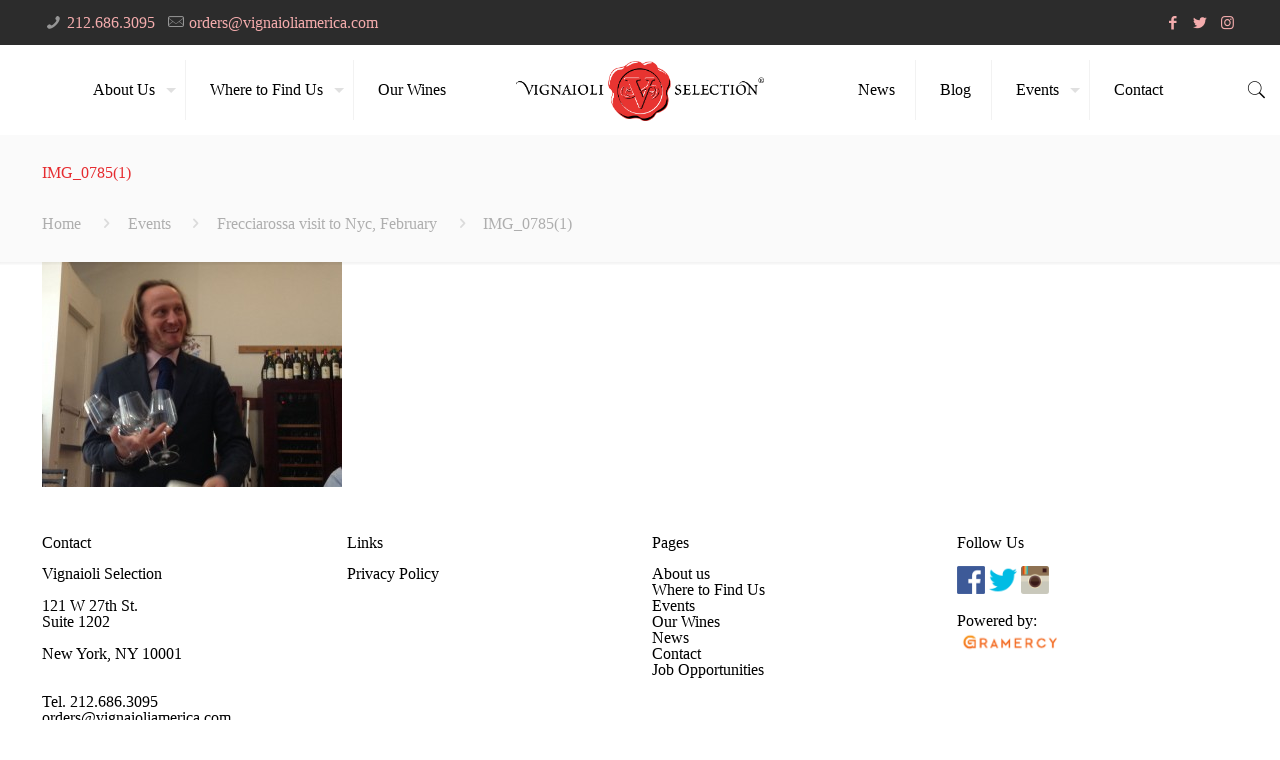

--- FILE ---
content_type: text/html; charset=UTF-8
request_url: https://vignaioliamerica.com/events/frecciarossa-visit-to-nyc-february/img_07851/
body_size: 9429
content:
<!DOCTYPE html>
<html dir="ltr" lang="en-US" class="no-js">

<head>

<meta charset="UTF-8" />
<meta name="viewport" content="width=device-width, initial-scale=1, maximum-scale=1" />

<link rel="shortcut icon" href="https://vignaioliamerica.com/wp-content/uploads/2015/09/VIGNAIOLI-LOGO-V.png" type="image/x-icon" />

<title>IMG_0785(1) | Vignaioli Selection</title>
	<style>img:is([sizes="auto" i], [sizes^="auto," i]) { contain-intrinsic-size: 3000px 1500px }</style>
	
		<!-- All in One SEO 4.9.1 - aioseo.com -->
	<meta name="description" content="Iacopo" />
	<meta name="robots" content="max-image-preview:large" />
	<link rel="canonical" href="https://vignaioliamerica.com/events/frecciarossa-visit-to-nyc-february/img_07851/" />
	<meta name="generator" content="All in One SEO (AIOSEO) 4.9.1" />
		<script type="application/ld+json" class="aioseo-schema">
			{"@context":"https:\/\/schema.org","@graph":[{"@type":"BreadcrumbList","@id":"https:\/\/vignaioliamerica.com\/events\/frecciarossa-visit-to-nyc-february\/img_07851\/#breadcrumblist","itemListElement":[{"@type":"ListItem","@id":"https:\/\/vignaioliamerica.com#listItem","position":1,"name":"Home","item":"https:\/\/vignaioliamerica.com","nextItem":{"@type":"ListItem","@id":"https:\/\/vignaioliamerica.com\/events\/frecciarossa-visit-to-nyc-february\/img_07851\/#listItem","name":"IMG_0785(1)"}},{"@type":"ListItem","@id":"https:\/\/vignaioliamerica.com\/events\/frecciarossa-visit-to-nyc-february\/img_07851\/#listItem","position":2,"name":"IMG_0785(1)","previousItem":{"@type":"ListItem","@id":"https:\/\/vignaioliamerica.com#listItem","name":"Home"}}]},{"@type":"ItemPage","@id":"https:\/\/vignaioliamerica.com\/events\/frecciarossa-visit-to-nyc-february\/img_07851\/#itempage","url":"https:\/\/vignaioliamerica.com\/events\/frecciarossa-visit-to-nyc-february\/img_07851\/","name":"IMG_0785(1) | Vignaioli Selection","description":"Iacopo","inLanguage":"en-US","isPartOf":{"@id":"https:\/\/vignaioliamerica.com\/#website"},"breadcrumb":{"@id":"https:\/\/vignaioliamerica.com\/events\/frecciarossa-visit-to-nyc-february\/img_07851\/#breadcrumblist"},"author":{"@id":"https:\/\/vignaioliamerica.com\/author\/ggmwebsiteaccess\/#author"},"creator":{"@id":"https:\/\/vignaioliamerica.com\/author\/ggmwebsiteaccess\/#author"},"datePublished":"2015-12-04T15:29:23+00:00","dateModified":"2017-07-13T16:07:50+00:00"},{"@type":"Organization","@id":"https:\/\/vignaioliamerica.com\/#organization","name":"Vignaioli Selection","url":"https:\/\/vignaioliamerica.com\/","telephone":"+12126863095","logo":{"@type":"ImageObject","url":"https:\/\/vignaioliamerica.com\/wp-content\/uploads\/2024\/07\/VIGNAIOLI-LOGO-NO-BACKGROUND-TRADEMARK.png","@id":"https:\/\/vignaioliamerica.com\/events\/frecciarossa-visit-to-nyc-february\/img_07851\/#organizationLogo","width":1610,"height":390},"image":{"@id":"https:\/\/vignaioliamerica.com\/events\/frecciarossa-visit-to-nyc-february\/img_07851\/#organizationLogo"},"sameAs":["https:\/\/facebook.com\/","https:\/\/x.com\/","https:\/\/instagram.com\/","https:\/\/pinterest.com\/","https:\/\/youtube.com\/","https:\/\/linkedin.com\/in\/"]},{"@type":"Person","@id":"https:\/\/vignaioliamerica.com\/author\/ggmwebsiteaccess\/#author","url":"https:\/\/vignaioliamerica.com\/author\/ggmwebsiteaccess\/","name":"ggmwebsiteaccess","image":{"@type":"ImageObject","@id":"https:\/\/vignaioliamerica.com\/events\/frecciarossa-visit-to-nyc-february\/img_07851\/#authorImage","url":"https:\/\/secure.gravatar.com\/avatar\/c76f01991b8f7cbb56f53cee2f215ad87d75f910f1ff893b531b94bfe605be21?s=96&d=mm&r=g","width":96,"height":96,"caption":"ggmwebsiteaccess"}},{"@type":"WebSite","@id":"https:\/\/vignaioliamerica.com\/#website","url":"https:\/\/vignaioliamerica.com\/","name":"Vignaioli Selection","inLanguage":"en-US","publisher":{"@id":"https:\/\/vignaioliamerica.com\/#organization"}}]}
		</script>
		<!-- All in One SEO -->

<script type="text/javascript">function rgmkInitGoogleMaps(){window.rgmkGoogleMapsCallback=true;try{jQuery(document).trigger("rgmkGoogleMapsLoad")}catch(err){}}</script><link rel='dns-prefetch' href='//fonts.googleapis.com' />
<link rel="alternate" type="application/rss+xml" title="Vignaioli Selection &raquo; Feed" href="https://vignaioliamerica.com/feed/" />
<link rel="alternate" type="application/rss+xml" title="Vignaioli Selection &raquo; Comments Feed" href="https://vignaioliamerica.com/comments/feed/" />
<script type="text/javascript">var $TS_VCSC_CurrentPluginRelease = "5.3.5";var $TS_VCSC_CurrentComposerRelease = "8.7.2";var $TS_VCSC_Lightbox_Activated = true;var $TS_VCSC_Lightbox_Thumbs = "bottom";var $TS_VCSC_Lightbox_Thumbsize = 50;var $TS_VCSC_Lightbox_Animation = "random";var $TS_VCSC_Lightbox_Captions = "data-title";var $TS_VCSC_Lightbox_Closer = true;var $TS_VCSC_Lightbox_Durations = 5000;var $TS_VCSC_Lightbox_Share = false;var $TS_VCSC_Lightbox_Save = false;var $TS_VCSC_Lightbox_LoadAPIs = true;var $TS_VCSC_Lightbox_Social = "fb,tw,gp,pin";var $TS_VCSC_Lightbox_NoTouch = false;var $TS_VCSC_Lightbox_BGClose = true;var $TS_VCSC_Lightbox_NoHashes = true;var $TS_VCSC_Lightbox_Keyboard = true;var $TS_VCSC_Lightbox_FullScreen = true;var $TS_VCSC_Lightbox_Zoom = true;var $TS_VCSC_Lightbox_FXSpeed = 300;var $TS_VCSC_Lightbox_Scheme = "dark";var $TS_VCSC_Lightbox_URLColor = false;var $TS_VCSC_Lightbox_Backlight = "#ffffff";var $TS_VCSC_Lightbox_UseColor = false;var $TS_VCSC_Lightbox_Overlay = "#000000";var $TS_VCSC_Lightbox_Background = "";var $TS_VCSC_Lightbox_Repeat = "no-repeat";var $TS_VCSC_Lightbox_Noise = "";var $TS_VCSC_Lightbox_CORS = false;var $TS_VCSC_Lightbox_Tapping = true;var $TS_VCSC_Lightbox_ScrollBlock = "js";var $TS_VCSC_Lightbox_Protection = "none";var $TS_VCSC_Lightbox_HistoryClose = false;var $TS_VCSC_Lightbox_CustomScroll = true;var $TS_VCSC_Lightbox_HomeURL = "https://vignaioliamerica.com";var $TS_VCSC_Lightbox_LastScroll = 0;var $TS_VCSC_Lightbox_Showing = false;var $TS_VCSC_Lightbox_PrettyPhoto = false;var $TS_VCSC_Lightbox_AttachAllOther = false;var $TS_VCSC_Hammer_ReleaseNew = true;</script><link rel='stylesheet' id='wp-block-library-css' href='https://vignaioliamerica.com/wp-includes/css/dist/block-library/style.min.css?ver=2a5ee1e0d07aa5e497e21dd20d70444d' type='text/css' media='all' />
<style id='classic-theme-styles-inline-css' type='text/css'>
/*! This file is auto-generated */
.wp-block-button__link{color:#fff;background-color:#32373c;border-radius:9999px;box-shadow:none;text-decoration:none;padding:calc(.667em + 2px) calc(1.333em + 2px);font-size:1.125em}.wp-block-file__button{background:#32373c;color:#fff;text-decoration:none}
</style>
<link rel='stylesheet' id='aioseo/css/src/vue/standalone/blocks/table-of-contents/global.scss-css' href='https://vignaioliamerica.com/wp-content/plugins/all-in-one-seo-pack/dist/Lite/assets/css/table-of-contents/global.e90f6d47.css?ver=4.9.1' type='text/css' media='all' />
<style id='global-styles-inline-css' type='text/css'>
:root{--wp--preset--aspect-ratio--square: 1;--wp--preset--aspect-ratio--4-3: 4/3;--wp--preset--aspect-ratio--3-4: 3/4;--wp--preset--aspect-ratio--3-2: 3/2;--wp--preset--aspect-ratio--2-3: 2/3;--wp--preset--aspect-ratio--16-9: 16/9;--wp--preset--aspect-ratio--9-16: 9/16;--wp--preset--color--black: #000000;--wp--preset--color--cyan-bluish-gray: #abb8c3;--wp--preset--color--white: #ffffff;--wp--preset--color--pale-pink: #f78da7;--wp--preset--color--vivid-red: #cf2e2e;--wp--preset--color--luminous-vivid-orange: #ff6900;--wp--preset--color--luminous-vivid-amber: #fcb900;--wp--preset--color--light-green-cyan: #7bdcb5;--wp--preset--color--vivid-green-cyan: #00d084;--wp--preset--color--pale-cyan-blue: #8ed1fc;--wp--preset--color--vivid-cyan-blue: #0693e3;--wp--preset--color--vivid-purple: #9b51e0;--wp--preset--gradient--vivid-cyan-blue-to-vivid-purple: linear-gradient(135deg,rgba(6,147,227,1) 0%,rgb(155,81,224) 100%);--wp--preset--gradient--light-green-cyan-to-vivid-green-cyan: linear-gradient(135deg,rgb(122,220,180) 0%,rgb(0,208,130) 100%);--wp--preset--gradient--luminous-vivid-amber-to-luminous-vivid-orange: linear-gradient(135deg,rgba(252,185,0,1) 0%,rgba(255,105,0,1) 100%);--wp--preset--gradient--luminous-vivid-orange-to-vivid-red: linear-gradient(135deg,rgba(255,105,0,1) 0%,rgb(207,46,46) 100%);--wp--preset--gradient--very-light-gray-to-cyan-bluish-gray: linear-gradient(135deg,rgb(238,238,238) 0%,rgb(169,184,195) 100%);--wp--preset--gradient--cool-to-warm-spectrum: linear-gradient(135deg,rgb(74,234,220) 0%,rgb(151,120,209) 20%,rgb(207,42,186) 40%,rgb(238,44,130) 60%,rgb(251,105,98) 80%,rgb(254,248,76) 100%);--wp--preset--gradient--blush-light-purple: linear-gradient(135deg,rgb(255,206,236) 0%,rgb(152,150,240) 100%);--wp--preset--gradient--blush-bordeaux: linear-gradient(135deg,rgb(254,205,165) 0%,rgb(254,45,45) 50%,rgb(107,0,62) 100%);--wp--preset--gradient--luminous-dusk: linear-gradient(135deg,rgb(255,203,112) 0%,rgb(199,81,192) 50%,rgb(65,88,208) 100%);--wp--preset--gradient--pale-ocean: linear-gradient(135deg,rgb(255,245,203) 0%,rgb(182,227,212) 50%,rgb(51,167,181) 100%);--wp--preset--gradient--electric-grass: linear-gradient(135deg,rgb(202,248,128) 0%,rgb(113,206,126) 100%);--wp--preset--gradient--midnight: linear-gradient(135deg,rgb(2,3,129) 0%,rgb(40,116,252) 100%);--wp--preset--font-size--small: 13px;--wp--preset--font-size--medium: 20px;--wp--preset--font-size--large: 36px;--wp--preset--font-size--x-large: 42px;--wp--preset--spacing--20: 0.44rem;--wp--preset--spacing--30: 0.67rem;--wp--preset--spacing--40: 1rem;--wp--preset--spacing--50: 1.5rem;--wp--preset--spacing--60: 2.25rem;--wp--preset--spacing--70: 3.38rem;--wp--preset--spacing--80: 5.06rem;--wp--preset--shadow--natural: 6px 6px 9px rgba(0, 0, 0, 0.2);--wp--preset--shadow--deep: 12px 12px 50px rgba(0, 0, 0, 0.4);--wp--preset--shadow--sharp: 6px 6px 0px rgba(0, 0, 0, 0.2);--wp--preset--shadow--outlined: 6px 6px 0px -3px rgba(255, 255, 255, 1), 6px 6px rgba(0, 0, 0, 1);--wp--preset--shadow--crisp: 6px 6px 0px rgba(0, 0, 0, 1);}:where(.is-layout-flex){gap: 0.5em;}:where(.is-layout-grid){gap: 0.5em;}body .is-layout-flex{display: flex;}.is-layout-flex{flex-wrap: wrap;align-items: center;}.is-layout-flex > :is(*, div){margin: 0;}body .is-layout-grid{display: grid;}.is-layout-grid > :is(*, div){margin: 0;}:where(.wp-block-columns.is-layout-flex){gap: 2em;}:where(.wp-block-columns.is-layout-grid){gap: 2em;}:where(.wp-block-post-template.is-layout-flex){gap: 1.25em;}:where(.wp-block-post-template.is-layout-grid){gap: 1.25em;}.has-black-color{color: var(--wp--preset--color--black) !important;}.has-cyan-bluish-gray-color{color: var(--wp--preset--color--cyan-bluish-gray) !important;}.has-white-color{color: var(--wp--preset--color--white) !important;}.has-pale-pink-color{color: var(--wp--preset--color--pale-pink) !important;}.has-vivid-red-color{color: var(--wp--preset--color--vivid-red) !important;}.has-luminous-vivid-orange-color{color: var(--wp--preset--color--luminous-vivid-orange) !important;}.has-luminous-vivid-amber-color{color: var(--wp--preset--color--luminous-vivid-amber) !important;}.has-light-green-cyan-color{color: var(--wp--preset--color--light-green-cyan) !important;}.has-vivid-green-cyan-color{color: var(--wp--preset--color--vivid-green-cyan) !important;}.has-pale-cyan-blue-color{color: var(--wp--preset--color--pale-cyan-blue) !important;}.has-vivid-cyan-blue-color{color: var(--wp--preset--color--vivid-cyan-blue) !important;}.has-vivid-purple-color{color: var(--wp--preset--color--vivid-purple) !important;}.has-black-background-color{background-color: var(--wp--preset--color--black) !important;}.has-cyan-bluish-gray-background-color{background-color: var(--wp--preset--color--cyan-bluish-gray) !important;}.has-white-background-color{background-color: var(--wp--preset--color--white) !important;}.has-pale-pink-background-color{background-color: var(--wp--preset--color--pale-pink) !important;}.has-vivid-red-background-color{background-color: var(--wp--preset--color--vivid-red) !important;}.has-luminous-vivid-orange-background-color{background-color: var(--wp--preset--color--luminous-vivid-orange) !important;}.has-luminous-vivid-amber-background-color{background-color: var(--wp--preset--color--luminous-vivid-amber) !important;}.has-light-green-cyan-background-color{background-color: var(--wp--preset--color--light-green-cyan) !important;}.has-vivid-green-cyan-background-color{background-color: var(--wp--preset--color--vivid-green-cyan) !important;}.has-pale-cyan-blue-background-color{background-color: var(--wp--preset--color--pale-cyan-blue) !important;}.has-vivid-cyan-blue-background-color{background-color: var(--wp--preset--color--vivid-cyan-blue) !important;}.has-vivid-purple-background-color{background-color: var(--wp--preset--color--vivid-purple) !important;}.has-black-border-color{border-color: var(--wp--preset--color--black) !important;}.has-cyan-bluish-gray-border-color{border-color: var(--wp--preset--color--cyan-bluish-gray) !important;}.has-white-border-color{border-color: var(--wp--preset--color--white) !important;}.has-pale-pink-border-color{border-color: var(--wp--preset--color--pale-pink) !important;}.has-vivid-red-border-color{border-color: var(--wp--preset--color--vivid-red) !important;}.has-luminous-vivid-orange-border-color{border-color: var(--wp--preset--color--luminous-vivid-orange) !important;}.has-luminous-vivid-amber-border-color{border-color: var(--wp--preset--color--luminous-vivid-amber) !important;}.has-light-green-cyan-border-color{border-color: var(--wp--preset--color--light-green-cyan) !important;}.has-vivid-green-cyan-border-color{border-color: var(--wp--preset--color--vivid-green-cyan) !important;}.has-pale-cyan-blue-border-color{border-color: var(--wp--preset--color--pale-cyan-blue) !important;}.has-vivid-cyan-blue-border-color{border-color: var(--wp--preset--color--vivid-cyan-blue) !important;}.has-vivid-purple-border-color{border-color: var(--wp--preset--color--vivid-purple) !important;}.has-vivid-cyan-blue-to-vivid-purple-gradient-background{background: var(--wp--preset--gradient--vivid-cyan-blue-to-vivid-purple) !important;}.has-light-green-cyan-to-vivid-green-cyan-gradient-background{background: var(--wp--preset--gradient--light-green-cyan-to-vivid-green-cyan) !important;}.has-luminous-vivid-amber-to-luminous-vivid-orange-gradient-background{background: var(--wp--preset--gradient--luminous-vivid-amber-to-luminous-vivid-orange) !important;}.has-luminous-vivid-orange-to-vivid-red-gradient-background{background: var(--wp--preset--gradient--luminous-vivid-orange-to-vivid-red) !important;}.has-very-light-gray-to-cyan-bluish-gray-gradient-background{background: var(--wp--preset--gradient--very-light-gray-to-cyan-bluish-gray) !important;}.has-cool-to-warm-spectrum-gradient-background{background: var(--wp--preset--gradient--cool-to-warm-spectrum) !important;}.has-blush-light-purple-gradient-background{background: var(--wp--preset--gradient--blush-light-purple) !important;}.has-blush-bordeaux-gradient-background{background: var(--wp--preset--gradient--blush-bordeaux) !important;}.has-luminous-dusk-gradient-background{background: var(--wp--preset--gradient--luminous-dusk) !important;}.has-pale-ocean-gradient-background{background: var(--wp--preset--gradient--pale-ocean) !important;}.has-electric-grass-gradient-background{background: var(--wp--preset--gradient--electric-grass) !important;}.has-midnight-gradient-background{background: var(--wp--preset--gradient--midnight) !important;}.has-small-font-size{font-size: var(--wp--preset--font-size--small) !important;}.has-medium-font-size{font-size: var(--wp--preset--font-size--medium) !important;}.has-large-font-size{font-size: var(--wp--preset--font-size--large) !important;}.has-x-large-font-size{font-size: var(--wp--preset--font-size--x-large) !important;}
:where(.wp-block-post-template.is-layout-flex){gap: 1.25em;}:where(.wp-block-post-template.is-layout-grid){gap: 1.25em;}
:where(.wp-block-columns.is-layout-flex){gap: 2em;}:where(.wp-block-columns.is-layout-grid){gap: 2em;}
:root :where(.wp-block-pullquote){font-size: 1.5em;line-height: 1.6;}
</style>
<link rel='stylesheet' id='contact-form-7-css' href='https://vignaioliamerica.com/wp-content/plugins/contact-form-7/includes/css/styles.css?ver=6.1.4' type='text/css' media='all' />
<link rel='stylesheet' id='sc_merged-css' href='https://vignaioliamerica.com/wp-content/plugins/supercarousel/public/css/supercarouselmerged.css?ver=3.7.9' type='text/css' media='all' />
<link rel='stylesheet' id='style-css' href='https://vignaioliamerica.com/wp-content/themes/betheme/style.css?ver=21.0.7' type='text/css' media='all' />
<link rel='stylesheet' id='mfn-base-css' href='https://vignaioliamerica.com/wp-content/themes/betheme/css/base.css?ver=21.0.7' type='text/css' media='all' />
<link rel='stylesheet' id='mfn-layout-css' href='https://vignaioliamerica.com/wp-content/themes/betheme/css/layout.css?ver=21.0.7' type='text/css' media='all' />
<link rel='stylesheet' id='mfn-shortcodes-css' href='https://vignaioliamerica.com/wp-content/themes/betheme/css/shortcodes.css?ver=21.0.7' type='text/css' media='all' />
<link rel='stylesheet' id='mfn-animations-css' href='https://vignaioliamerica.com/wp-content/themes/betheme/assets/animations/animations.min.css?ver=21.0.7' type='text/css' media='all' />
<link rel='stylesheet' id='mfn-jquery-ui-css' href='https://vignaioliamerica.com/wp-content/themes/betheme/assets/ui/jquery.ui.all.css?ver=21.0.7' type='text/css' media='all' />
<link rel='stylesheet' id='mfn-jplayer-css' href='https://vignaioliamerica.com/wp-content/themes/betheme/assets/jplayer/css/jplayer.blue.monday.css?ver=21.0.7' type='text/css' media='all' />
<link rel='stylesheet' id='mfn-responsive-css' href='https://vignaioliamerica.com/wp-content/themes/betheme/css/responsive.css?ver=21.0.7' type='text/css' media='all' />
<link rel='stylesheet' id='mfn-style-static-css' href='https://vignaioliamerica.com/wp-content/themes/betheme/style-static.css?ver=21.0.7' type='text/css' media='all' />
<link rel='stylesheet' id='Slabo+13px-css' href='https://fonts.googleapis.com/css?family=Slabo+13px%3A1%2C700&#038;ver=6.8.3' type='text/css' media='all' />
<link rel='stylesheet' id='Puritan-css' href='https://fonts.googleapis.com/css?family=Puritan%3A1%2C700&#038;ver=6.8.3' type='text/css' media='all' />
<link rel='stylesheet' id='Patua+One-css' href='https://fonts.googleapis.com/css?family=Patua+One%3A1%2C700&#038;ver=6.8.3' type='text/css' media='all' />
<script type="text/javascript" src="https://vignaioliamerica.com/wp-includes/js/jquery/jquery.min.js?ver=3.7.1" id="jquery-core-js"></script>
<script type="text/javascript" src="https://vignaioliamerica.com/wp-includes/js/jquery/jquery-migrate.min.js?ver=3.4.1" id="jquery-migrate-js"></script>
<script type="text/javascript" src="//vignaioliamerica.com/wp-content/plugins/slider-revolution/sr6/assets/js/rbtools.min.js?ver=6.7.38" async id="tp-tools-js"></script>
<script type="text/javascript" src="//vignaioliamerica.com/wp-content/plugins/slider-revolution/sr6/assets/js/rs6.min.js?ver=6.7.38" async id="revmin-js"></script>
<script type="text/javascript" src="https://vignaioliamerica.com/wp-content/plugins/supercarousel/public/js/supercarouselmerged.js?ver=3.7.9" id="sc_merged-js"></script>
<link rel="https://api.w.org/" href="https://vignaioliamerica.com/wp-json/" /><link rel="alternate" title="JSON" type="application/json" href="https://vignaioliamerica.com/wp-json/wp/v2/media/2529" /><link rel="alternate" title="oEmbed (JSON)" type="application/json+oembed" href="https://vignaioliamerica.com/wp-json/oembed/1.0/embed?url=https%3A%2F%2Fvignaioliamerica.com%2Fevents%2Ffrecciarossa-visit-to-nyc-february%2Fimg_07851%2F" />
<link rel="alternate" title="oEmbed (XML)" type="text/xml+oembed" href="https://vignaioliamerica.com/wp-json/oembed/1.0/embed?url=https%3A%2F%2Fvignaioliamerica.com%2Fevents%2Ffrecciarossa-visit-to-nyc-february%2Fimg_07851%2F&#038;format=xml" />
<!-- style | dynamic -->
<style id="mfn-dnmc-style-css">

</style>
<!-- style | custom css | theme options -->
<style id="mfn-dnmc-theme-css">
#Subheader .title{
color:#E62C30;}

table tr:hover td { background: none !important; color: #000 !important; }

table th, table td{
text-align:left;
}

.header-split #Top_bar { 
height: 90px !important;
 }

/*#Top_bar #logo img{
width: 360px !important;
height: 90px !important;
Max-height: none;}*/


#Action_bar .social li a{
color:lightgrey; !Important;}

#Subheader ul.breadcrumbs{
Float:none !important;
Text-align: left !important;}

#Subheader ul.breadcrumbs{
margin-top:50px;
width:100%;
}

#Top_bar.is-sticky #logo img{
max-height:60px !important;
}

table tr td {
    border-color: #E62C30 !Important;
}
#Action_bar .contact_details a {
color: #f4acad !important;
}

.page-id-292 .vc_col-has-fill > .vc_column-inner{
     padding-top: 0px!important;
}

.trailer_box .desc{
     text-shadow: 3px 3px rgba(0,0,0,0.5)
}

.trailer_box img{
     height: 200px!important;
}

.error404 #Subheader{
    display: none;
}

.error404 #Content{
     margin: 5% 0;
}

.error404 .vc_btn3-container{
     text-align: center;
}

.error404 .vc_general{
    color: #fff;
    border-color: #E62C30;
    padding: 14px 20px;
    border-radius: 5px;
    background:  #E62C30;;
}

#Action_bar .social li a{color: #f4acad !important;}

body:not(.template-slider) #Content{
padding-top:0px !important;}

.wpb_row{
padding-top:30px;}

.site-top-bar-inner #site-navigation-top-bar{
right:-70px !Important;}

</style>
<meta name="generator" content="Powered by WPBakery Page Builder - drag and drop page builder for WordPress."/>
<meta name="generator" content="Powered by Slider Revolution 6.7.38 - responsive, Mobile-Friendly Slider Plugin for WordPress with comfortable drag and drop interface." />
<script>function setREVStartSize(e){
			//window.requestAnimationFrame(function() {
				window.RSIW = window.RSIW===undefined ? window.innerWidth : window.RSIW;
				window.RSIH = window.RSIH===undefined ? window.innerHeight : window.RSIH;
				try {
					var pw = document.getElementById(e.c).parentNode.offsetWidth,
						newh;
					pw = pw===0 || isNaN(pw) || (e.l=="fullwidth" || e.layout=="fullwidth") ? window.RSIW : pw;
					e.tabw = e.tabw===undefined ? 0 : parseInt(e.tabw);
					e.thumbw = e.thumbw===undefined ? 0 : parseInt(e.thumbw);
					e.tabh = e.tabh===undefined ? 0 : parseInt(e.tabh);
					e.thumbh = e.thumbh===undefined ? 0 : parseInt(e.thumbh);
					e.tabhide = e.tabhide===undefined ? 0 : parseInt(e.tabhide);
					e.thumbhide = e.thumbhide===undefined ? 0 : parseInt(e.thumbhide);
					e.mh = e.mh===undefined || e.mh=="" || e.mh==="auto" ? 0 : parseInt(e.mh,0);
					if(e.layout==="fullscreen" || e.l==="fullscreen")
						newh = Math.max(e.mh,window.RSIH);
					else{
						e.gw = Array.isArray(e.gw) ? e.gw : [e.gw];
						for (var i in e.rl) if (e.gw[i]===undefined || e.gw[i]===0) e.gw[i] = e.gw[i-1];
						e.gh = e.el===undefined || e.el==="" || (Array.isArray(e.el) && e.el.length==0)? e.gh : e.el;
						e.gh = Array.isArray(e.gh) ? e.gh : [e.gh];
						for (var i in e.rl) if (e.gh[i]===undefined || e.gh[i]===0) e.gh[i] = e.gh[i-1];
											
						var nl = new Array(e.rl.length),
							ix = 0,
							sl;
						e.tabw = e.tabhide>=pw ? 0 : e.tabw;
						e.thumbw = e.thumbhide>=pw ? 0 : e.thumbw;
						e.tabh = e.tabhide>=pw ? 0 : e.tabh;
						e.thumbh = e.thumbhide>=pw ? 0 : e.thumbh;
						for (var i in e.rl) nl[i] = e.rl[i]<window.RSIW ? 0 : e.rl[i];
						sl = nl[0];
						for (var i in nl) if (sl>nl[i] && nl[i]>0) { sl = nl[i]; ix=i;}
						var m = pw>(e.gw[ix]+e.tabw+e.thumbw) ? 1 : (pw-(e.tabw+e.thumbw)) / (e.gw[ix]);
						newh =  (e.gh[ix] * m) + (e.tabh + e.thumbh);
					}
					var el = document.getElementById(e.c);
					if (el!==null && el) el.style.height = newh+"px";
					el = document.getElementById(e.c+"_wrapper");
					if (el!==null && el) {
						el.style.height = newh+"px";
						el.style.display = "block";
					}
				} catch(e){
					console.log("Failure at Presize of Slider:" + e)
				}
			//});
		  };</script>
		<style type="text/css" id="wp-custom-css">
			a:link {color:#000;} /* unvisited link */
#menu ul li a span {
    color: #000;
}
ul.sub-menu {
    background: #fff;
}		</style>
		<noscript><style> .wpb_animate_when_almost_visible { opacity: 1; }</style></noscript>
</head>

<body data-rsssl=1 class="attachment wp-singular attachment-template-default attachmentid-2529 attachment-jpeg wp-theme-betheme  color-custom style-default button-default layout-full-width header-split minimalist-header sticky-header sticky-white ab-show subheader-title-left menu-link-color menuo-right menuo-arrows mm-vertical mobile-tb-left mobile-mini-mr-ll be-2107 wpb-js-composer js-comp-ver-8.7.2 vc_responsive">

	<!-- mfn_hook_top --><!-- mfn_hook_top -->
	
	
	<div id="Wrapper">

		
		                        		<div id="Header_wrapper" class="" >

			<header id="Header">
	<div id="Action_bar">
		<div class="container">
			<div class="column one">

				<ul class="contact_details">
					<li class="phone"><i class="icon-phone"></i><a href="tel:212.686.3095">212.686.3095</a></li><li class="mail"><i class="icon-mail-line"></i><a href="mailto:orders@vignaioliamerica.com">orders@vignaioliamerica.com</a></li>				</ul>

				<ul class="social"><li class="facebook"><a target="_blank" href="https://www.facebook.com/VignaioliSelection" title="Facebook"><i class="icon-facebook"></i></a></li><li class="twitter"><a target="_blank" href="https://twitter.com/vignaioliselect" title="Twitter"><i class="icon-twitter"></i></a></li><li class="instagram"><a target="_blank" href="https://www.instagram.com/vignaioli.selection/" title="Instagram"><i class="icon-instagram"></i></a></li></ul>
			</div>
		</div>
	</div>


<!-- .header_placeholder 4sticky  -->
<div class="header_placeholder"></div>

<div id="Top_bar" class="loading">

	<div class="container">
		<div class="column one">

			<div class="top_bar_left clearfix">

				<!-- Logo -->
				<div class="logo"><a id="logo" href="https://vignaioliamerica.com" title="Vignaioli Selection" data-height="60" data-padding="15"><img class="logo-main scale-with-grid" src="https://vignaioliamerica.com/wp-content/uploads/2015/09/VIGNAIOLI-LOGO-NO-BACKGROUND-TRADEMARK.png" data-retina="https://vignaioliamerica.com/wp-content/uploads/2015/09/VIGNAIOLI-LOGO-NO-BACKGROUND-TRADEMARK.png" data-height="1200" alt="Frecciarossa visit to Nyc" data-no-retina /><img class="logo-sticky scale-with-grid" src="https://vignaioliamerica.com/wp-content/uploads/2015/09/VIGNAIOLI-LOGO-NO-BACKGROUND-TRADEMARK.png" data-retina="https://vignaioliamerica.com/wp-content/uploads/2015/09/VIGNAIOLI-LOGO-NO-BACKGROUND-TRADEMARK.png" data-height="1200" alt="Frecciarossa visit to Nyc" data-no-retina /><img class="logo-mobile scale-with-grid" src="https://vignaioliamerica.com/wp-content/uploads/2015/09/VIGNAIOLI-LOGO-NO-BACKGROUND-TRADEMARK.png" data-retina="https://vignaioliamerica.com/wp-content/uploads/2015/09/VIGNAIOLI-LOGO-NO-BACKGROUND-TRADEMARK.png" data-height="1200" alt="Frecciarossa visit to Nyc" data-no-retina /><img class="logo-mobile-sticky scale-with-grid" src="https://vignaioliamerica.com/wp-content/uploads/2015/09/VIGNAIOLI-LOGO-NO-BACKGROUND-TRADEMARK.png" data-retina="https://vignaioliamerica.com/wp-content/uploads/2015/09/VIGNAIOLI-LOGO-NO-BACKGROUND-TRADEMARK.png" data-height="1200" alt="Frecciarossa visit to Nyc" data-no-retina /></a></div>
				<div class="menu_wrapper">
					<nav id="menu"><ul id="menu-menu1" class="menu menu-main menu_left"><li id="menu-item-191" class="menu-item menu-item-type-post_type menu-item-object-page menu-item-has-children menu-item-191"><a href="https://vignaioliamerica.com/about-us/"><span>About Us</span></a>
<ul class="sub-menu">
	<li id="menu-item-380" class="menu-item menu-item-type-post_type menu-item-object-page menu-item-380"><a href="https://vignaioliamerica.com/our-team/"><span>Our Team</span></a></li>
	<li id="menu-item-10625" class="menu-item menu-item-type-post_type menu-item-object-page menu-item-10625"><a href="https://vignaioliamerica.com/job-opportunities/"><span>Job Opportunities</span></a></li>
</ul>
</li>
<li id="menu-item-299" class="menu-item menu-item-type-post_type menu-item-object-page menu-item-has-children menu-item-299"><a href="https://vignaioliamerica.com/connection/"><span>Where to Find Us</span></a>
<ul class="sub-menu">
	<li id="menu-item-316" class="menu-item menu-item-type-post_type menu-item-object-page menu-item-316"><a href="https://vignaioliamerica.com/restaurants/"><span>Restaurants</span></a></li>
	<li id="menu-item-321" class="menu-item menu-item-type-post_type menu-item-object-page menu-item-321"><a href="https://vignaioliamerica.com/retailer/"><span>Retailers</span></a></li>
	<li id="menu-item-324" class="menu-item menu-item-type-post_type menu-item-object-page menu-item-324"><a href="https://vignaioliamerica.com/distributors/"><span>Distributors</span></a></li>
</ul>
</li>
<li id="menu-item-23214" class="menu-item menu-item-type-post_type menu-item-object-page menu-item-23214"><a href="https://vignaioliamerica.com/our-wines/"><span>Our Wines</span></a></li>
</ul><ul id="menu-menu2" class="menu menu-main menu_right"><li id="menu-item-290" class="menu-item menu-item-type-post_type menu-item-object-page menu-item-290"><a href="https://vignaioliamerica.com/news/"><span>News</span></a></li>
<li id="menu-item-4139" class="menu-item menu-item-type-post_type menu-item-object-page menu-item-4139"><a href="https://vignaioliamerica.com/blog/"><span>Blog</span></a></li>
<li id="menu-item-23215" class="menu-item menu-item-type-post_type menu-item-object-page menu-item-has-children menu-item-23215"><a href="https://vignaioliamerica.com/events/"><span>Events</span></a>
<ul class="sub-menu">
	<li id="menu-item-23216" class="menu-item menu-item-type-post_type menu-item-object-page menu-item-23216"><a href="https://vignaioliamerica.com/events-draft/"><span>Events &#8211; 2018 | 2019</span></a></li>
</ul>
</li>
<li id="menu-item-258" class="menu-item menu-item-type-post_type menu-item-object-page menu-item-258"><a href="https://vignaioliamerica.com/contact/"><span>Contact</span></a></li>
</ul></nav><a class="responsive-menu-toggle " href="#"><i class="icon-menu-fine"></i></a>				</div>

				<div class="secondary_menu_wrapper">
					<!-- #secondary-menu -->
					<nav id="secondary-menu" class="menu-menu2-container"><ul id="menu-menu2-1" class="secondary-menu"><li class="menu-item menu-item-type-post_type menu-item-object-page menu-item-290"><a href="https://vignaioliamerica.com/news/">News</a></li>
<li class="menu-item menu-item-type-post_type menu-item-object-page menu-item-4139"><a href="https://vignaioliamerica.com/blog/">Blog</a></li>
<li class="menu-item menu-item-type-post_type menu-item-object-page menu-item-has-children menu-item-23215"><a href="https://vignaioliamerica.com/events/">Events</a>
<ul class="sub-menu">
	<li class="menu-item menu-item-type-post_type menu-item-object-page menu-item-23216"><a href="https://vignaioliamerica.com/events-draft/">Events &#8211; 2018 | 2019</a></li>
</ul>
</li>
<li class="menu-item menu-item-type-post_type menu-item-object-page menu-item-258"><a href="https://vignaioliamerica.com/contact/">Contact</a></li>
</ul></nav>				</div>

				<div class="banner_wrapper">
									</div>

				<div class="search_wrapper">
					<!-- #searchform -->

					
<form method="get" id="searchform" action="https://vignaioliamerica.com/">

	
	<i class="icon_search icon-search-fine"></i>
	<a href="#" class="icon_close"><i class="icon-cancel-fine"></i></a>

	<input type="text" class="field" name="s" placeholder="Enter your search" />
	<input type="submit" class="submit" value="" style="display:none" />

</form>

				</div>

			</div>

			<div class="top_bar_right"><div class="top_bar_right_wrapper"><a id="search_button" href="#"><i class="icon-search-fine"></i></a></div></div>
		</div>
	</div>
</div>
</header>
			<div id="Subheader" style=""><div class="container"><div class="column one"><h1 class="title">IMG_0785(1)</h1><ul class="breadcrumbs no-link"><li><a href="https://vignaioliamerica.com">Home</a> <span><i class="icon-right-open"></i></span></li><li><a href="https://vignaioliamerica.com/events/">Events</a> <span><i class="icon-right-open"></i></span></li><li><a href="https://vignaioliamerica.com/events/frecciarossa-visit-to-nyc-february/">Frecciarossa visit to Nyc, February</a> <span><i class="icon-right-open"></i></span></li><li><a href="https://vignaioliamerica.com:443/events/frecciarossa-visit-to-nyc-february/img_07851/">IMG_0785(1)</a></li></ul></div></div></div>
		</div>

		
		<!-- mfn_hook_content_before --><!-- mfn_hook_content_before -->
<div id="Content">
	<div class="content_wrapper clearfix">

		<div class="sections_group">

			<div class="entry-content" itemprop="mainContentOfPage">

				<div class="section the_content no_content"><div class="section_wrapper"><div class="the_content_wrapper"><p class="attachment"><a href='https://vignaioliamerica.com/wp-content/uploads/2015/12/IMG_07851.jpg'><img fetchpriority="high" decoding="async" width="300" height="225" src="https://vignaioliamerica.com/wp-content/uploads/2015/12/IMG_07851-300x225.jpg" class="attachment-medium size-medium" alt="Frecciarossa visit to Nyc" srcset="https://vignaioliamerica.com/wp-content/uploads/2015/12/IMG_07851-300x225.jpg 300w, https://vignaioliamerica.com/wp-content/uploads/2015/12/IMG_07851-1024x768.jpg 1024w, https://vignaioliamerica.com/wp-content/uploads/2015/12/IMG_07851-195x146.jpg 195w, https://vignaioliamerica.com/wp-content/uploads/2015/12/IMG_07851-50x38.jpg 50w, https://vignaioliamerica.com/wp-content/uploads/2015/12/IMG_07851-100x75.jpg 100w, https://vignaioliamerica.com/wp-content/uploads/2015/12/IMG_07851.jpg 1600w" sizes="(max-width: 300px) 100vw, 300px" /></a></p>
</div></div></div>
				<div class="section section-page-footer">
					<div class="section_wrapper clearfix">

						<div class="column one page-pager">
													</div>

					</div>
				</div>

			</div>

			
		</div>

		
	</div>
</div>


<!-- mfn_hook_content_after --><!-- mfn_hook_content_after -->

	<!-- #Footer -->
	<footer id="Footer" class="clearfix">

		
		<div class="widgets_wrapper" style=""><div class="container"><div class="column one-fourth"><aside id="text-2" class="widget widget_text"><h4>Contact</h4>			<div class="textwidget">Vignaioli Selection<br>
<br>
121 W 27th St. <br>
Suite 1202<br>
<br>New York, NY 10001<br>
<br><br>
Tel. 212.686.3095<br>
orders@vignaioliamerica.com
</div>
		</aside></div><div class="column one-fourth"><aside id="text-3" class="widget widget_text"><h4>Links</h4>			<div class="textwidget"><ul>
<a href="https://www.vignaioliamerica.com/privacy-policy/"><li>Privacy Policy</li></a>
</div>
		</aside></div><div class="column one-fourth"><aside id="text-6" class="widget widget_text"><h4>Pages</h4>			<div class="textwidget"><ul>
<a href="https://www.vignaioliamerica.com/about-us/"><li>About us</li></a>
<a href="https://www.vignaioliamerica.com/connection/"><li>Where to Find Us</li></a>
<a href="https://www.vignaioliamerica.com/events/"><li>Events</li></a>
<a href="https://www.vignaioliamerica.com/our-wines/"><li>Our Wines</li></a>
<a href="https://www.vignaioliamerica.com/news/"><li>News</li></a>
<a href="https://www.vignaioliamerica.com/contact/"><li>Contact</li></a>
<a href="https://www.vignaioliamerica.com/job-opportunities/"><li>Job Opportunities</li></a></div>
		</aside></div><div class="column one-fourth"><aside id="text-5" class="widget widget_text"><h4>Follow Us</h4>			<div class="textwidget"><a href="https://www.facebook.com/VignaioliSelection"target=”_blank”><img style="width:28px;" src="https://www.vignaioliamerica.com/wp-content/uploads/2015/09/facebook_logo_f_sqaure_0_1440433849.png"></a>
<a href="https://twitter.com/vignaioliselect" target=”_blank”><img style="width:28px;" src="https://www.vignaioliamerica.com/wp-content/uploads/2015/09/Twitter_Logo_Silhouette_64-1.png"></a>
<a href="https://instagram.com/vignaioli_selection/" target=”_blank”><img style="width:28px;" src="https://www.vignaioliamerica.com/wp-content/uploads/2015/10/1444439111_Instagram-1.png"></a>
<br>
<br>
Powered by:<br>
<a href=http://gramercyglobal.com target=”_blank”><img style="width:100px;" src="/wp-content/uploads/2018/06/gramercy-only-color-upload-1.png"></a></div>
		</aside></div></div></div>
		
			<div class="footer_copy">
				<div class="container">
					<div class="column one">

						<a id="back_to_top" class="button button_js" href=""><i class="icon-up-open-big"></i></a>
						<!-- Copyrights -->
						<div class="copyright">
							© 2025. All Rights Reserved. Vignaioli Selection.						</div>

						<ul class="social"><li class="facebook"><a target="_blank" href="https://www.facebook.com/VignaioliSelection" title="Facebook"><i class="icon-facebook"></i></a></li><li class="twitter"><a target="_blank" href="https://twitter.com/vignaioliselect" title="Twitter"><i class="icon-twitter"></i></a></li><li class="instagram"><a target="_blank" href="https://www.instagram.com/vignaioli.selection/" title="Instagram"><i class="icon-instagram"></i></a></li></ul>
					</div>
				</div>
			</div>

		
		
	</footer>

</div><!-- #Wrapper -->




<!-- mfn_hook_bottom --><!-- mfn_hook_bottom -->
<!-- wp_footer() -->

		<script>
			window.RS_MODULES = window.RS_MODULES || {};
			window.RS_MODULES.modules = window.RS_MODULES.modules || {};
			window.RS_MODULES.waiting = window.RS_MODULES.waiting || [];
			window.RS_MODULES.defered = false;
			window.RS_MODULES.moduleWaiting = window.RS_MODULES.moduleWaiting || {};
			window.RS_MODULES.type = 'compiled';
		</script>
		<script type="speculationrules">
{"prefetch":[{"source":"document","where":{"and":[{"href_matches":"\/*"},{"not":{"href_matches":["\/wp-*.php","\/wp-admin\/*","\/wp-content\/uploads\/*","\/wp-content\/*","\/wp-content\/plugins\/*","\/wp-content\/themes\/betheme\/*","\/*\\?(.+)"]}},{"not":{"selector_matches":"a[rel~=\"nofollow\"]"}},{"not":{"selector_matches":".no-prefetch, .no-prefetch a"}}]},"eagerness":"conservative"}]}
</script>
<link rel='stylesheet' id='rs-plugin-settings-css' href='//vignaioliamerica.com/wp-content/plugins/slider-revolution/sr6/assets/css/rs6.css?ver=6.7.38' type='text/css' media='all' />
<style id='rs-plugin-settings-inline-css' type='text/css'>
.tp-caption a{color:#ff7302;text-shadow:none;-webkit-transition:all 0.2s ease-out;-moz-transition:all 0.2s ease-out;-o-transition:all 0.2s ease-out;-ms-transition:all 0.2s ease-out}.tp-caption a:hover{color:#ffa902}
</style>
<script type="module"  src="https://vignaioliamerica.com/wp-content/plugins/all-in-one-seo-pack/dist/Lite/assets/table-of-contents.95d0dfce.js?ver=4.9.1" id="aioseo/js/src/vue/standalone/blocks/table-of-contents/frontend.js-js"></script>
<script type="text/javascript" src="https://vignaioliamerica.com/wp-includes/js/dist/hooks.min.js?ver=4d63a3d491d11ffd8ac6" id="wp-hooks-js"></script>
<script type="text/javascript" src="https://vignaioliamerica.com/wp-includes/js/dist/i18n.min.js?ver=5e580eb46a90c2b997e6" id="wp-i18n-js"></script>
<script type="text/javascript" id="wp-i18n-js-after">
/* <![CDATA[ */
wp.i18n.setLocaleData( { 'text direction\u0004ltr': [ 'ltr' ] } );
/* ]]> */
</script>
<script type="text/javascript" src="https://vignaioliamerica.com/wp-content/plugins/contact-form-7/includes/swv/js/index.js?ver=6.1.4" id="swv-js"></script>
<script type="text/javascript" id="contact-form-7-js-before">
/* <![CDATA[ */
var wpcf7 = {
    "api": {
        "root": "https:\/\/vignaioliamerica.com\/wp-json\/",
        "namespace": "contact-form-7\/v1"
    }
};
/* ]]> */
</script>
<script type="text/javascript" src="https://vignaioliamerica.com/wp-content/plugins/contact-form-7/includes/js/index.js?ver=6.1.4" id="contact-form-7-js"></script>
<script type="text/javascript" src="https://vignaioliamerica.com/wp-includes/js/imagesloaded.min.js?ver=5.0.0" id="imagesloaded-js"></script>
<script type="text/javascript" src="https://vignaioliamerica.com/wp-includes/js/jquery/ui/core.min.js?ver=1.13.3" id="jquery-ui-core-js"></script>
<script type="text/javascript" src="https://vignaioliamerica.com/wp-includes/js/jquery/ui/mouse.min.js?ver=1.13.3" id="jquery-ui-mouse-js"></script>
<script type="text/javascript" src="https://vignaioliamerica.com/wp-includes/js/jquery/ui/sortable.min.js?ver=1.13.3" id="jquery-ui-sortable-js"></script>
<script type="text/javascript" src="https://vignaioliamerica.com/wp-includes/js/jquery/ui/tabs.min.js?ver=1.13.3" id="jquery-ui-tabs-js"></script>
<script type="text/javascript" src="https://vignaioliamerica.com/wp-includes/js/jquery/ui/accordion.min.js?ver=1.13.3" id="jquery-ui-accordion-js"></script>
<script type="text/javascript" id="mfn-plugins-js-extra">
/* <![CDATA[ */
var mfn = {"mobileInit":"1240","parallax":"translate3d","responsive":"1","retinaJS":"0","lightbox":{"disable":false,"disableMobile":false,"title":false},"slider":{"blog":0,"clients":0,"offer":0,"portfolio":0,"shop":0,"slider":0,"testimonials":0},"ajax":"https:\/\/vignaioliamerica.com\/wp-admin\/admin-ajax.php"};
/* ]]> */
</script>
<script type="text/javascript" src="https://vignaioliamerica.com/wp-content/themes/betheme/js/plugins.js?ver=21.0.7" id="mfn-plugins-js"></script>
<script type="text/javascript" src="https://vignaioliamerica.com/wp-content/themes/betheme/js/menu.js?ver=21.0.7" id="mfn-menu-js"></script>
<script type="text/javascript" src="https://vignaioliamerica.com/wp-content/themes/betheme/assets/animations/animations.min.js?ver=21.0.7" id="mfn-animations-js"></script>
<script type="text/javascript" src="https://vignaioliamerica.com/wp-content/themes/betheme/assets/jplayer/jplayer.min.js?ver=21.0.7" id="mfn-jplayer-js"></script>
<script type="text/javascript" src="https://vignaioliamerica.com/wp-content/themes/betheme/js/parallax/translate3d.js?ver=21.0.7" id="mfn-parallax-js"></script>
<script type="text/javascript" src="https://vignaioliamerica.com/wp-content/themes/betheme/js/scripts.js?ver=21.0.7" id="mfn-scripts-js"></script>

</body>
</html>
